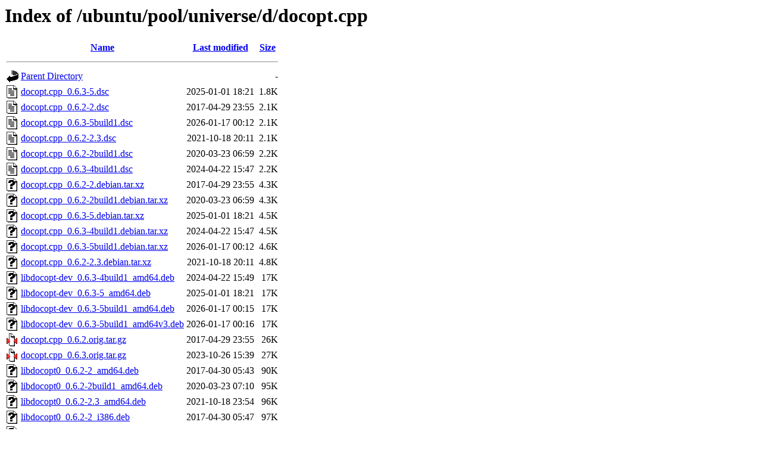

--- FILE ---
content_type: text/html;charset=UTF-8
request_url: http://uk.archive.ubuntu.com/ubuntu/pool/universe/d/docopt.cpp/?C=S;O=A
body_size: 988
content:
<!DOCTYPE HTML PUBLIC "-//W3C//DTD HTML 3.2 Final//EN">
<html>
 <head>
  <title>Index of /ubuntu/pool/universe/d/docopt.cpp</title>
 </head>
 <body>
<h1>Index of /ubuntu/pool/universe/d/docopt.cpp</h1>
  <table>
   <tr><th valign="top"><img src="/icons/blank.gif" alt="[ICO]"></th><th><a href="?C=N;O=A">Name</a></th><th><a href="?C=M;O=A">Last modified</a></th><th><a href="?C=S;O=D">Size</a></th></tr>
   <tr><th colspan="4"><hr></th></tr>
<tr><td valign="top"><img src="/icons/back.gif" alt="[PARENTDIR]"></td><td><a href="/ubuntu/pool/universe/d/">Parent Directory</a></td><td>&nbsp;</td><td align="right">  - </td></tr>
<tr><td valign="top"><img src="/icons/text.gif" alt="[TXT]"></td><td><a href="docopt.cpp_0.6.3-5.dsc">docopt.cpp_0.6.3-5.dsc</a></td><td align="right">2025-01-01 18:21  </td><td align="right">1.8K</td></tr>
<tr><td valign="top"><img src="/icons/text.gif" alt="[TXT]"></td><td><a href="docopt.cpp_0.6.2-2.dsc">docopt.cpp_0.6.2-2.dsc</a></td><td align="right">2017-04-29 23:55  </td><td align="right">2.1K</td></tr>
<tr><td valign="top"><img src="/icons/text.gif" alt="[TXT]"></td><td><a href="docopt.cpp_0.6.3-5build1.dsc">docopt.cpp_0.6.3-5build1.dsc</a></td><td align="right">2026-01-17 00:12  </td><td align="right">2.1K</td></tr>
<tr><td valign="top"><img src="/icons/text.gif" alt="[TXT]"></td><td><a href="docopt.cpp_0.6.2-2.3.dsc">docopt.cpp_0.6.2-2.3.dsc</a></td><td align="right">2021-10-18 20:11  </td><td align="right">2.1K</td></tr>
<tr><td valign="top"><img src="/icons/text.gif" alt="[TXT]"></td><td><a href="docopt.cpp_0.6.2-2build1.dsc">docopt.cpp_0.6.2-2build1.dsc</a></td><td align="right">2020-03-23 06:59  </td><td align="right">2.2K</td></tr>
<tr><td valign="top"><img src="/icons/text.gif" alt="[TXT]"></td><td><a href="docopt.cpp_0.6.3-4build1.dsc">docopt.cpp_0.6.3-4build1.dsc</a></td><td align="right">2024-04-22 15:47  </td><td align="right">2.2K</td></tr>
<tr><td valign="top"><img src="/icons/unknown.gif" alt="[   ]"></td><td><a href="docopt.cpp_0.6.2-2.debian.tar.xz">docopt.cpp_0.6.2-2.debian.tar.xz</a></td><td align="right">2017-04-29 23:55  </td><td align="right">4.3K</td></tr>
<tr><td valign="top"><img src="/icons/unknown.gif" alt="[   ]"></td><td><a href="docopt.cpp_0.6.2-2build1.debian.tar.xz">docopt.cpp_0.6.2-2build1.debian.tar.xz</a></td><td align="right">2020-03-23 06:59  </td><td align="right">4.3K</td></tr>
<tr><td valign="top"><img src="/icons/unknown.gif" alt="[   ]"></td><td><a href="docopt.cpp_0.6.3-5.debian.tar.xz">docopt.cpp_0.6.3-5.debian.tar.xz</a></td><td align="right">2025-01-01 18:21  </td><td align="right">4.5K</td></tr>
<tr><td valign="top"><img src="/icons/unknown.gif" alt="[   ]"></td><td><a href="docopt.cpp_0.6.3-4build1.debian.tar.xz">docopt.cpp_0.6.3-4build1.debian.tar.xz</a></td><td align="right">2024-04-22 15:47  </td><td align="right">4.5K</td></tr>
<tr><td valign="top"><img src="/icons/unknown.gif" alt="[   ]"></td><td><a href="docopt.cpp_0.6.3-5build1.debian.tar.xz">docopt.cpp_0.6.3-5build1.debian.tar.xz</a></td><td align="right">2026-01-17 00:12  </td><td align="right">4.6K</td></tr>
<tr><td valign="top"><img src="/icons/unknown.gif" alt="[   ]"></td><td><a href="docopt.cpp_0.6.2-2.3.debian.tar.xz">docopt.cpp_0.6.2-2.3.debian.tar.xz</a></td><td align="right">2021-10-18 20:11  </td><td align="right">4.8K</td></tr>
<tr><td valign="top"><img src="/icons/unknown.gif" alt="[   ]"></td><td><a href="libdocopt-dev_0.6.3-4build1_amd64.deb">libdocopt-dev_0.6.3-4build1_amd64.deb</a></td><td align="right">2024-04-22 15:49  </td><td align="right"> 17K</td></tr>
<tr><td valign="top"><img src="/icons/unknown.gif" alt="[   ]"></td><td><a href="libdocopt-dev_0.6.3-5_amd64.deb">libdocopt-dev_0.6.3-5_amd64.deb</a></td><td align="right">2025-01-01 18:21  </td><td align="right"> 17K</td></tr>
<tr><td valign="top"><img src="/icons/unknown.gif" alt="[   ]"></td><td><a href="libdocopt-dev_0.6.3-5build1_amd64.deb">libdocopt-dev_0.6.3-5build1_amd64.deb</a></td><td align="right">2026-01-17 00:15  </td><td align="right"> 17K</td></tr>
<tr><td valign="top"><img src="/icons/unknown.gif" alt="[   ]"></td><td><a href="libdocopt-dev_0.6.3-5build1_amd64v3.deb">libdocopt-dev_0.6.3-5build1_amd64v3.deb</a></td><td align="right">2026-01-17 00:16  </td><td align="right"> 17K</td></tr>
<tr><td valign="top"><img src="/icons/compressed.gif" alt="[   ]"></td><td><a href="docopt.cpp_0.6.2.orig.tar.gz">docopt.cpp_0.6.2.orig.tar.gz</a></td><td align="right">2017-04-29 23:55  </td><td align="right"> 26K</td></tr>
<tr><td valign="top"><img src="/icons/compressed.gif" alt="[   ]"></td><td><a href="docopt.cpp_0.6.3.orig.tar.gz">docopt.cpp_0.6.3.orig.tar.gz</a></td><td align="right">2023-10-26 15:39  </td><td align="right"> 27K</td></tr>
<tr><td valign="top"><img src="/icons/unknown.gif" alt="[   ]"></td><td><a href="libdocopt0_0.6.2-2_amd64.deb">libdocopt0_0.6.2-2_amd64.deb</a></td><td align="right">2017-04-30 05:43  </td><td align="right"> 90K</td></tr>
<tr><td valign="top"><img src="/icons/unknown.gif" alt="[   ]"></td><td><a href="libdocopt0_0.6.2-2build1_amd64.deb">libdocopt0_0.6.2-2build1_amd64.deb</a></td><td align="right">2020-03-23 07:10  </td><td align="right"> 95K</td></tr>
<tr><td valign="top"><img src="/icons/unknown.gif" alt="[   ]"></td><td><a href="libdocopt0_0.6.2-2.3_amd64.deb">libdocopt0_0.6.2-2.3_amd64.deb</a></td><td align="right">2021-10-18 23:54  </td><td align="right"> 96K</td></tr>
<tr><td valign="top"><img src="/icons/unknown.gif" alt="[   ]"></td><td><a href="libdocopt0_0.6.2-2_i386.deb">libdocopt0_0.6.2-2_i386.deb</a></td><td align="right">2017-04-30 05:47  </td><td align="right"> 97K</td></tr>
<tr><td valign="top"><img src="/icons/unknown.gif" alt="[   ]"></td><td><a href="libdocopt0_0.6.3-4build1_amd64.deb">libdocopt0_0.6.3-4build1_amd64.deb</a></td><td align="right">2024-04-22 15:49  </td><td align="right"> 98K</td></tr>
<tr><td valign="top"><img src="/icons/unknown.gif" alt="[   ]"></td><td><a href="libdocopt-dev_0.6.2-2_amd64.deb">libdocopt-dev_0.6.2-2_amd64.deb</a></td><td align="right">2017-04-30 05:43  </td><td align="right">102K</td></tr>
<tr><td valign="top"><img src="/icons/unknown.gif" alt="[   ]"></td><td><a href="libdocopt0_0.6.3-5build1_amd64.deb">libdocopt0_0.6.3-5build1_amd64.deb</a></td><td align="right">2026-01-17 00:15  </td><td align="right">102K</td></tr>
<tr><td valign="top"><img src="/icons/unknown.gif" alt="[   ]"></td><td><a href="libdocopt0_0.6.3-5_amd64.deb">libdocopt0_0.6.3-5_amd64.deb</a></td><td align="right">2025-01-01 18:21  </td><td align="right">104K</td></tr>
<tr><td valign="top"><img src="/icons/unknown.gif" alt="[   ]"></td><td><a href="libdocopt0_0.6.3-5build1_amd64v3.deb">libdocopt0_0.6.3-5build1_amd64v3.deb</a></td><td align="right">2026-01-17 00:16  </td><td align="right">104K</td></tr>
<tr><td valign="top"><img src="/icons/unknown.gif" alt="[   ]"></td><td><a href="libdocopt-dev_0.6.2-2build1_amd64.deb">libdocopt-dev_0.6.2-2build1_amd64.deb</a></td><td align="right">2020-03-23 07:10  </td><td align="right">107K</td></tr>
<tr><td valign="top"><img src="/icons/unknown.gif" alt="[   ]"></td><td><a href="libdocopt-dev_0.6.2-2_i386.deb">libdocopt-dev_0.6.2-2_i386.deb</a></td><td align="right">2017-04-30 05:47  </td><td align="right">109K</td></tr>
<tr><td valign="top"><img src="/icons/unknown.gif" alt="[   ]"></td><td><a href="libdocopt-dev_0.6.2-2.3_amd64.deb">libdocopt-dev_0.6.2-2.3_amd64.deb</a></td><td align="right">2021-10-18 23:54  </td><td align="right">123K</td></tr>
   <tr><th colspan="4"><hr></th></tr>
</table>
<address>Apache/2.4.52 (Ubuntu) Server at uk.archive.ubuntu.com Port 80</address>
</body></html>
